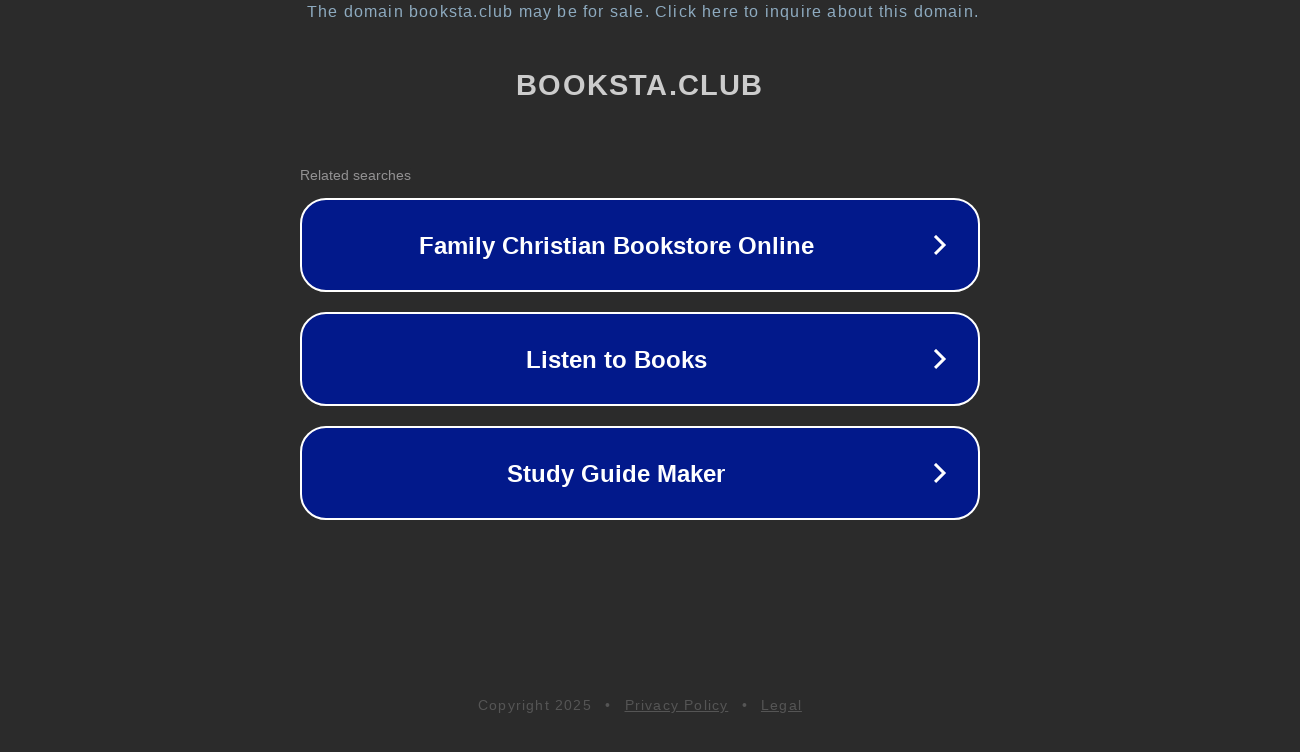

--- FILE ---
content_type: text/html; charset=utf-8
request_url: https://booksta.club/books/strange-case-of-dr-jekyll-and-mr-hyde/
body_size: 1098
content:
<!doctype html>
<html data-adblockkey="MFwwDQYJKoZIhvcNAQEBBQADSwAwSAJBANDrp2lz7AOmADaN8tA50LsWcjLFyQFcb/P2Txc58oYOeILb3vBw7J6f4pamkAQVSQuqYsKx3YzdUHCvbVZvFUsCAwEAAQ==_As1uWzqRrZWwUHmzlE/X5UPuWW+I3L5pyaTHxzcxSJaa4q8zHy0TJ2D3k3AdEdqWIMN8ZUgWqGF4wAvxZpgPDg==" lang="en" style="background: #2B2B2B;">
<head>
    <meta charset="utf-8">
    <meta name="viewport" content="width=device-width, initial-scale=1">
    <link rel="icon" href="[data-uri]">
    <link rel="preconnect" href="https://www.google.com" crossorigin>
</head>
<body>
<div id="target" style="opacity: 0"></div>
<script>window.park = "[base64]";</script>
<script src="/bVmayRifJ.js"></script>
</body>
</html>
